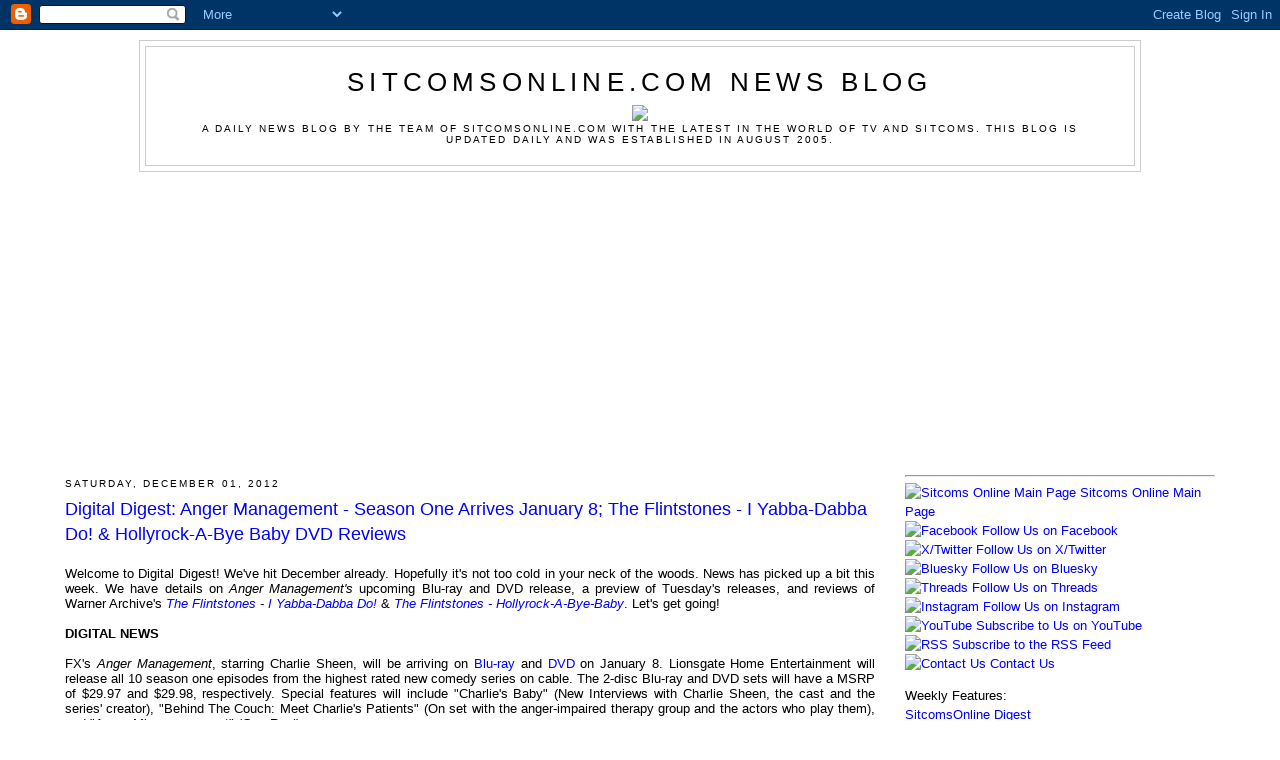

--- FILE ---
content_type: text/html; charset=utf-8
request_url: https://www.google.com/recaptcha/api2/aframe
body_size: 264
content:
<!DOCTYPE HTML><html><head><meta http-equiv="content-type" content="text/html; charset=UTF-8"></head><body><script nonce="vhATFOdqn16imq26itItNA">/** Anti-fraud and anti-abuse applications only. See google.com/recaptcha */ try{var clients={'sodar':'https://pagead2.googlesyndication.com/pagead/sodar?'};window.addEventListener("message",function(a){try{if(a.source===window.parent){var b=JSON.parse(a.data);var c=clients[b['id']];if(c){var d=document.createElement('img');d.src=c+b['params']+'&rc='+(localStorage.getItem("rc::a")?sessionStorage.getItem("rc::b"):"");window.document.body.appendChild(d);sessionStorage.setItem("rc::e",parseInt(sessionStorage.getItem("rc::e")||0)+1);localStorage.setItem("rc::h",'1769224320277');}}}catch(b){}});window.parent.postMessage("_grecaptcha_ready", "*");}catch(b){}</script></body></html>